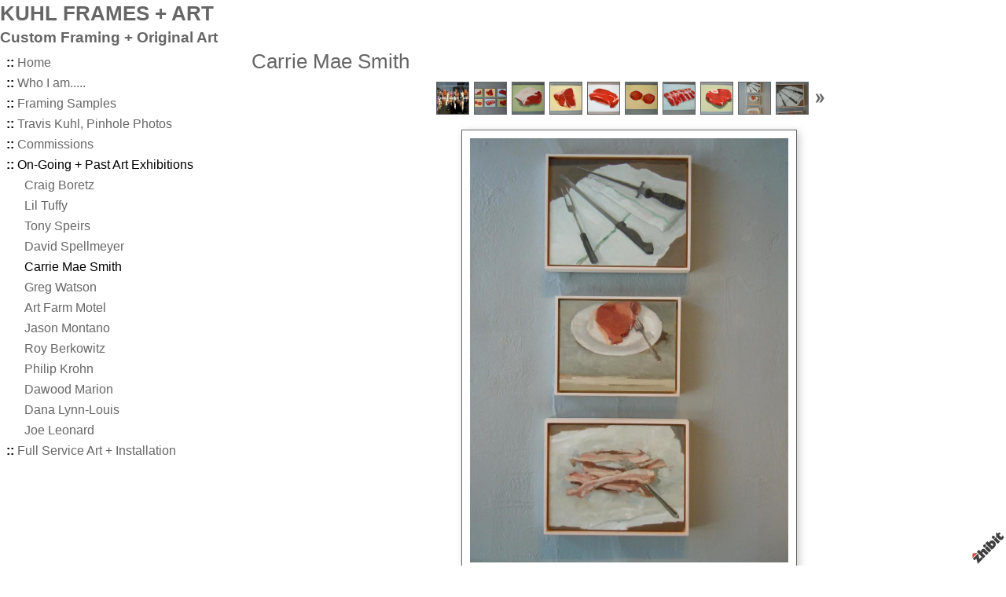

--- FILE ---
content_type: text/html;charset=utf-8
request_url: http://www.kuhlframes.com/carrie-mae-smith/e6b1e4ff-0213176966-42f0c202
body_size: 4250
content:
<!DOCTYPE HTML PUBLIC "-//W3C//DTD HTML 4.01 Transitional//EN" "http://www.w3.org/TR/html4/loose.dtd"><html><head><script type="text/javascript">document.cookie="TZ="+(new Date()).getTimezoneOffset()+";path=/";if(window.screen){document.cookie="Screen="+window.screen.width+"x"+window.screen.height+";path=/";}document.cookie="PixelRatio="+((window.devicePixelRatio===undefined)?1:window.devicePixelRatio)+";path=/";</script><title>Carrie Mae Smith - KUHL   FRAMES   +   ART</title><link type="text/css" rel=stylesheet href="/res/responsive.css?v=1765039307"><link type="text/css" rel=stylesheet href="/style.css?v=1765039494"><meta http-equiv="Content-type" content="text/html; charset=UTF-8"><meta name="viewport" content="width=device-width, initial-scale=1.0"><meta name="apple-mobile-web-app-capable" content="yes"><link rel="apple-touch-icon" sizes="114x114" href="/apple-touch-icon-114x114.png"><link rel="apple-touch-icon" sizes="120x120" href="/apple-touch-icon-120x120.png"><link rel="apple-touch-icon" sizes="144x144" href="/apple-touch-icon-144x144.png"><link rel="apple-touch-icon" sizes="152x152" href="/apple-touch-icon-152x152.png"><link rel="apple-touch-icon" sizes="180x180" href="/apple-touch-icon-180x180.png"><link rel="image_src" href="http://www.kuhlframes.com/image/6590e00d-0213176e67-42f0c202-i-2/Carrie-Mae-Smith.jpg"><meta property="og:image" content="http://www.kuhlframes.com/image/6590e00d-0213176e67-42f0c202-i-2/Carrie-Mae-Smith.jpg"><meta property="og:image:width" content="225"><meta property="og:image:height" content="300"><meta property="og:type" content="website"><meta property="og:url" content="http://www.kuhlframes.com/carrie-mae-smith/e6b1e4ff-0213176966-42f0c202"><meta name=copyright content="Copyright &#169; 2026, Zhibit LLC"><meta name=keywords content="custom frames, , Drawing, Oregon, bend oregon, art, Visual arts, Printmaking, Interior design, custom frame shop, artist, United States, Bend, Zhibit.org, Environmental design, Painting, Photography, online gallery, best custom framing, central oregon, custom picture framing, best frame shop"><meta http-equiv="Content-Language" content="en-US"><script type="text/javascript" src="/res/head.js?v=1765039307"></script></head><body><table id=fullbody cellspacing=0 cellpadding=0 class=Table100><tr height=0><td><noscript><div>JavaScript must be enabled for proper operation of this website</div></noscript></td></tr><tr height="100%" valign=top><td><div id="bg" class=""><div id=bg_BGX><div id=bg_Pad align=left><div class=madjust><div id="pg" class=""><div id=pg_Pad align=left><table cellspacing=0 cellpadding=0 class=Table100><tr valign=top height="0%"><td><div id="hdr" class=""><div id=hdr_Pad align=left><div id="tb" class=""><div id=tb_Pad align=right></div></div><div id="bnr" class=" mhide monly"><div id=bnr_Pad align=center></div></div><div id="ttl" class=""><div id=ttl_Pad align=left><table width="100%" cellspacing=0 cellpadding=0><tr valign=middle><td width="100%" align=left><span class=SiteTitle><a class=Silent href="/">KUHL   FRAMES   +   ART</a></span><br><span class=SiteSubtitle>Custom Framing + Original Art</span></td><td width="1%">&nbsp;</td><td valign=top width="1%" class="rigid monly"><img src="/res/blank.gif" width=48 height=48 id=mobilemenutoggler onclick=toggleMobileMenu()></td></tr></table></div></div><div id="mmn" class=" mhide monly"><div id=mmn_Pad align=left><table class=Como_Bar width="100%"><tr valign=top><td width="1%" class="Como_Img rigid"><img src="/res/layout/circledarrow-right.png?i*mb=000000" alt="" width=16 height=16></td><td colspan=2 class=Como_Big width="99%"><a class="Menu" href="/">Home</a></td></tr><tr valign=top><td width="1%" class="Como_Img rigid"><img src="/res/layout/circledarrow-right.png?i*mb=000000" alt="" width=16 height=16></td><td colspan=2 class=Como_Big width="99%"><a class="Menu" href="/about">Who I am.....</a></td></tr><tr valign=top><td width="1%" class="Como_Img rigid"><img src="/res/layout/circledarrow-right.png?i*mb=000000" alt="" width=16 height=16></td><td colspan=2 class=Como_Big width="99%"><a class="Menu" href="/framing-samples">Framing Samples</a></td></tr><tr valign=top><td width="1%" class="Como_Img rigid"><img src="/res/layout/circledarrow-right.png?i*mb=000000" alt="" width=16 height=16></td><td colspan=2 class=Como_Big width="99%"><a class="Menu" href="/pinhole-photos-medium-format">Travis Kuhl, Pinhole Photos</a></td></tr><tr valign=top><td width="1%" class="Como_Img rigid"><img src="/res/layout/circledarrow-right.png?i*mb=000000" alt="" width=16 height=16></td><td colspan=2 class=Como_Big width="99%"><a class="Menu" href="/commissions">Commissions</a></td></tr><tr valign=top><td width="1%" class="Como_Img rigid"><img src="/res/layout/circledarrow-down.png?i*mb=000000" alt="" width=16 height=16></td><td colspan=2 class=Como_Big width="99%"><a class="Menu MenuExp" href="/past-and-on-goin-art-exhibitions">On-Going + Past Art Exhibitions</a></td></tr><tr><td width="1%"></td><td width="1%">&nbsp;&nbsp;</td><td width="98%"><a class="Menu" href="/craig-boretz">Craig Boretz</a></td></tr><tr><td width="1%"></td><td width="1%">&nbsp;&nbsp;</td><td width="98%"><a class="Menu" href="/lil-tuffy">Lil Tuffy</a></td></tr><tr><td width="1%"></td><td width="1%">&nbsp;&nbsp;</td><td width="98%"><a class="Menu" href="/tony-speirs">Tony Speirs</a></td></tr><tr><td width="1%"></td><td width="1%">&nbsp;&nbsp;</td><td width="98%"><a class="Menu" href="/david-spellmeyer">David Spellmeyer</a></td></tr><tr><td width="1%"></td><td width="1%">&nbsp;&nbsp;</td><td width="98%"><a class="Menu MenuSel" href="/carrie-mae-smith">Carrie Mae Smith</a></td></tr><tr><td width="1%"></td><td width="1%">&nbsp;&nbsp;</td><td width="98%"><a class="Menu" href="/greg-watson">Greg Watson</a></td></tr><tr><td width="1%"></td><td width="1%">&nbsp;&nbsp;</td><td width="98%"><a class="Menu" href="/art-farm-motel">Art Farm Motel</a></td></tr><tr><td width="1%"></td><td width="1%">&nbsp;&nbsp;</td><td width="98%"><a class="Menu" href="/jason-montano">Jason Montano</a></td></tr><tr><td width="1%"></td><td width="1%">&nbsp;&nbsp;</td><td width="98%"><a class="Menu" href="/roy-berkowitz">Roy Berkowitz</a></td></tr><tr><td width="1%"></td><td width="1%">&nbsp;&nbsp;</td><td width="98%"><a class="Menu" href="/philip-krohn">Philip Krohn</a></td></tr><tr><td width="1%"></td><td width="1%">&nbsp;&nbsp;</td><td width="98%"><a class="Menu" href="/dawood-marion">Dawood Marion</a></td></tr><tr><td width="1%"></td><td width="1%">&nbsp;&nbsp;</td><td width="98%"><a class="Menu" href="/dana-lynn-louis">Dana Lynn-Louis</a></td></tr><tr><td width="1%"></td><td width="1%">&nbsp;&nbsp;</td><td width="98%"><a class="Menu" href="/joe-leonard-2">Joe Leonard</a></td></tr><tr valign=top><td width="1%" class="Como_Img rigid"><img src="/res/layout/circledarrow-down.png?i*mb=000000" alt="" width=16 height=16></td><td colspan=2 class=Como_Big width="99%"><a class="Menu" href="/full-service-art-installation">Full Service Art + Installation</a></td></tr><tr><td width="1%"></td><td width="1%">&nbsp;&nbsp;</td><td width="98%"><a class="Menu" href="/pandora-media-oakland">Pandora Media (Oakland)</a></td></tr><tr><td width="1%"></td><td width="1%">&nbsp;&nbsp;</td><td width="98%"><a class="Menu" href="/skates-restaurant">Skates Restaurant</a></td></tr><tr><td width="1%"></td><td width="1%">&nbsp;&nbsp;</td><td width="98%"><a class="Menu" href="/kincaid-s-oakland">Kincaid&#39;s (Oakland)</a></td></tr><tr><td width="1%"></td><td width="1%">&nbsp;&nbsp;</td><td width="98%"><a class="Menu" href="/social-security-administration">Social Security Administration</a></td></tr><tr><td width="1%"></td><td width="1%">&nbsp;&nbsp;</td><td width="98%"><a class="Menu" href="/lukas-taproom-and-lounge">Lukas Taproom and Lounge</a></td></tr><tr><td width="1%"></td><td width="1%">&nbsp;&nbsp;</td><td width="98%"><a class="Menu" href="/main-street-launch-obdc">Main Street Launch (OBDC)</a></td></tr><tr><td width="1%"></td><td width="1%">&nbsp;&nbsp;</td><td width="98%"><a class="Menu" href="/belcampo-meat-co">Belcampo Meat Co.</a></td></tr><tr><td width="1%"></td><td width="1%">&nbsp;&nbsp;</td><td width="98%"><a class="Menu" href="/boersch-shapiro-llp">Boersch Shapiro LLP</a></td></tr><tr><td width="1%"></td><td width="1%">&nbsp;&nbsp;</td><td width="98%"><a class="Menu" href="/montclair-residence">Montclair residence</a></td></tr><tr><td width="1%"></td><td width="1%">&nbsp;&nbsp;</td><td width="98%"><a class="Menu" href="/bryan-schwartz-law">Bryan Schwartz Law</a></td></tr></table></div></div><div id="hmn" class=" mhide monly"><div id=hmn_Pad align=left></div></div></div></div></td></tr><tr valign=top height="100%"><td><div id="ctr" class=""><div id=ctr_Pad align=center><table cellspacing=0 cellpadding=0 class=Table100><tr valign=top height="100%"><td width="25%" class=" mhide"><div id="navcol" class=" mhide"><div id=navcol_Pad align=left><div id="vmn" class=" mhide"><div id=vmn_Pad align=left><table cellspacing=2 cellpadding=1><tr valign=top><td><span class=Po_Colon>::</span></td><td><a class="Menu" href="/">Home</a></td></tr><tr valign=top><td><span class=Po_Colon>::</span></td><td><a class="Menu" href="/about">Who I am.....</a></td></tr><tr valign=top><td><span class=Po_Colon>::</span></td><td><a class="Menu" href="/framing-samples">Framing Samples</a></td></tr><tr valign=top><td><span class=Po_Colon>::</span></td><td><a class="Menu" href="/pinhole-photos-medium-format">Travis Kuhl, Pinhole Photos</a></td></tr><tr valign=top><td><span class=Po_Colon>::</span></td><td><a class="Menu" href="/commissions">Commissions</a></td></tr><tr valign=top><td><span class=Po_Colon>::</span></td><td><a class="Menu MenuExp" href="/past-and-on-goin-art-exhibitions">On-Going + Past Art Exhibitions</a></td></tr><tr><td></td><td class=Po_Nest><a class="Menu" href="/craig-boretz">Craig Boretz</a></div></td></tr><tr><td></td><td class=Po_Nest><a class="Menu" href="/lil-tuffy">Lil Tuffy</a></div></td></tr><tr><td></td><td class=Po_Nest><a class="Menu" href="/tony-speirs">Tony Speirs</a></div></td></tr><tr><td></td><td class=Po_Nest><a class="Menu" href="/david-spellmeyer">David Spellmeyer</a></div></td></tr><tr><td></td><td class=Po_Nest><a class="Menu MenuSel" href="/carrie-mae-smith">Carrie Mae Smith</a></div></td></tr><tr><td></td><td class=Po_Nest><a class="Menu" href="/greg-watson">Greg Watson</a></div></td></tr><tr><td></td><td class=Po_Nest><a class="Menu" href="/art-farm-motel">Art Farm Motel</a></div></td></tr><tr><td></td><td class=Po_Nest><a class="Menu" href="/jason-montano">Jason Montano</a></div></td></tr><tr><td></td><td class=Po_Nest><a class="Menu" href="/roy-berkowitz">Roy Berkowitz</a></div></td></tr><tr><td></td><td class=Po_Nest><a class="Menu" href="/philip-krohn">Philip Krohn</a></div></td></tr><tr><td></td><td class=Po_Nest><a class="Menu" href="/dawood-marion">Dawood Marion</a></div></td></tr><tr><td></td><td class=Po_Nest><a class="Menu" href="/dana-lynn-louis">Dana Lynn-Louis</a></div></td></tr><tr><td></td><td class=Po_Nest><a class="Menu" href="/joe-leonard-2">Joe Leonard</a></div></td></tr><tr valign=top><td><span class=Po_Colon>::</span></td><td><a class="Menu" href="/full-service-art-installation">Full Service Art + Installation</a></td></tr></table></div></div></div></div></td><td width="75%" class=""><div id="body" class=""><div id=body_Pad align=left><div id="pgttl" class=""><div id=pgttl_Pad align=left><h1>Carrie Mae Smith</h1></div></div><div id="cont" class=""><div id=cont_Pad align=center><div style='min-height:550px;text-align:left;'><table cellspacing=0 cellpadding=3 align=center><tr valign=middle><td align=right></td><td align=center><a class=ArtLink href="/carrie-mae-smith/a0f8771c-02131779b2-42f0c202"><img border=0 src="http://www.kuhlframes.com/image/6d70f922-0213177d5b-42f0c202-t-2.jpg" width=40 alt="" title=""></a></td><td align=center><a class=ArtLink href="/carrie-mae-smith/a9324012-02131774c0-42f0c202"><img border=0 src="http://www.kuhlframes.com/image/2747e115-021317783b-42f0c202-t-2.jpg" width=40 alt="" title=""></a></td><td align=center><a class=ArtLink href="/carrie-mae-smith/ece9dd2a-0213178bb3-42f0c202"><img border=0 src="http://www.kuhlframes.com/image/2ac7e832-02131794eb-42f0c202-t-2.jpg" width=40 alt="" title=""></a></td><td align=center><a class=ArtLink href="/carrie-mae-smith/04fd8844-021317a0f1-42f0c202"><img border=0 src="http://www.kuhlframes.com/image/c431c248-021317a46b-42f0c202-t-2.jpg" width=40 alt="" title=""></a></td><td align=center><a class=ArtLink href="/carrie-mae-smith/ce2e216b-02131cc22c-42f0c202"><img border=0 src="http://www.kuhlframes.com/image/210b606e-02131cc605-42f0c202-t-2.jpg" width=40 alt="" title=""></a></td><td align=center><a class=ArtLink href="/carrie-mae-smith/97f6c040-0213179bff-42f0c202"><img border=0 src="http://www.kuhlframes.com/image/68540241-0213179f7a-42f0c202-t-2.jpg" width=40 alt="" title=""></a></td><td align=center><a class=ArtLink href="/carrie-mae-smith/98d8c649-021317a5d3-42f0c202"><img border=0 src="http://www.kuhlframes.com/image/e3f17c4c-021317a96d-42f0c202-t-2.jpg" width=40 alt="" title=""></a></td><td align=center><a class=ArtLink href="/carrie-mae-smith/9d77e34d-021317ab22-42f0c202"><img border=0 src="http://www.kuhlframes.com/image/9067a04e-021317ae9d-42f0c202-t-2.jpg" width=40 alt="" title=""></a></td><td align=center><a class=ArtLink href="/carrie-mae-smith/e6b1e4ff-0213176966-42f0c202"><img border=0 src="http://www.kuhlframes.com/image/6590e00d-0213176e67-42f0c202-t-2.jpg" width=40 alt="" title=""></a></td><td align=center><a class=ArtLink href="/carrie-mae-smith/da91108a-02131ce516-42f0c202"><img border=0 src="http://www.kuhlframes.com/image/4995548b-02131ce8bf-42f0c202-t-2.jpg" width=40 alt="" title=""></a></td><td align=left><a href="/carrie-mae-smith/2032eb76-02131cda48-42f0c202"><img src="/res/layout/arrows-right.png?i*mb=666666" alt="Next" hoversrc="/res/layout/arrows-right.png?i*mb=000000" width=16 height=16><img class=ImgPreload src="/res/layout/arrows-right.png?i*mb=000000" alt=""></a></td></tr></table><p><div align=center><span class="ArtLink ArtShadowBox"><img border=0 src="http://www.kuhlframes.com/image/6590e00d-0213176e67-42f0c202-m-2.jpg" width=405 alt="" title="" disabled=1 inert=1 oncontextmenu="return false;"></span><br></div><p><div class=DashedLine>&nbsp;</div><br><div class=row><div class="col-2 col-4m"><div class="fb-like" data-action="like" data-href="http://www.kuhlframes.com/carrie-mae-smith/e6b1e4ff-0213176966-42f0c202" data-send="false" data-layout="button_count" data-size="small" data-width="100" data-colors-scheme="light" data-show-faces="false" data-share="false" data-font="arial"></div><div id="fb-root"></div><script async defer crossorigin="anonymous" src="https://connect.facebook.net/en_US/sdk.js#xfbml=1&version=v18.0"></script></div><div class="col-2 col-4m"><a class="twitter-share-button" href="https://twitter.com/intent/tweet?text=&url=http%3a%2f%2fwww.kuhlframes.com%2fcarrie-mae-smith%2fe6b1e4ff-0213176966-42f0c202">Tweet</a><script>window.twttr = (function(d, s, id) {var js, fjs = d.getElementsByTagName(s)[0],t = window.twttr || {};if (d.getElementById(id)) return t;js = d.createElement(s);js.id = id;js.src = "https://platform.twitter.com/widgets.js";fjs.parentNode.insertBefore(js, fjs);t._e = [];t.ready = function(f) {t._e.push(f);};return t;}(document, "script", "twitter-wjs"));</script></div><div class="col-2 col-4m"><a data-pin-config="beside" href="//pinterest.com/pin/create/button/" data-pin-do="buttonBookmark"><img src="//assets.pinterest.com/images/pidgets/pin_it_button.png"></a><script type="text/javascript" src="//assets.pinterest.com/js/pinit.js" async></script></div><div class="col-2 col-4m"><span class=AddThis><div class="addthis_toolbox addthis_default_style "><a class="addthis_counter addthis_pill_style"></a></div><script type="text/javascript">var addthis_config={username: "zhibit", ui_header_color: "#4c4c4c", ui_header_background: "#f2f2f2", ui_language: "en", ui_cobrand: "Zhibit.org"};</script><script type="text/javascript" src="//s7.addthis.com/js/300/addthis_widget.js#pubid=zhibit" async></script></span></div></div><br><small class=Faded>Be the first to <a rel=nofollow class=Faded href="javascript:nothing();" onclick="ajaxInsertHTML('/inlinecomment?tt=a&#38;id=e6b1e4ff-0213176966-42f0c202','cmtbox0');this.parentNode.style.display='none';return false;">post a comment</a>.</small><div id=cmtbox0></div><br></div></div></div></div></div></td></tr></table></div></div></td></tr><tr valign=top height="0%"><td><div id="ftr" class=""><div id=ftr_Pad align=left><div class="Small Silent"><div align=center>&nbsp;<a class=NOBR href="/profile/kuhlframes">Kuhl Frames + Art</a> &#8226; <span class=NOBR><a href="http://www.zhibit.org/america/united-states/oregon/bend">Bend</a>, <a href="http://www.zhibit.org/america/united-states/oregon">OR</a></span> &#8226; <span class=NOBR>541-728-2422</span></div><div align=center><a class=NOBR rel=nofollow href="http://www.zhibit.org/">Artist website by Zhibit.org</a> &#8226; <nobr>Copyright &#169; 2026</nobr> &#8226; <a class=NOBR rel=nofollow href="http://www.zhibit.org/terms">Terms of use</a> &#8226; <a class=NOBR rel=nofollow href="http://www.zhibit.org/privacy">Privacy policy</a></div><br><a href="/rss">RSS</a> | </div><a rel=nofollow id=logoband href="http://www.zhibit.org/"></a><img class=ImgPreload src="/res/logoband.png" alt=""></div></div></td></tr></table></div></div></div></div></div></div></td></tr></table><script type="text/javascript" src="/res/master.js?v=1765039307"></script><script type="text/javascript" src="/res/view.js?v=1765039307"></script><script type="text/javascript" defer>view_openExternalLinksInNewWindow("www.zhibit.org");</script><div class=NoShow><script async src="https://www.googletagmanager.com/gtag/js?id=G-DLNGQF46V6"></script><script>window.dataLayer = window.dataLayer || [];function gtag(){dataLayer.push(arguments);}gtag('js', new Date());gtag('config', 'G-DLNGQF46V6');</script></div></body></html>